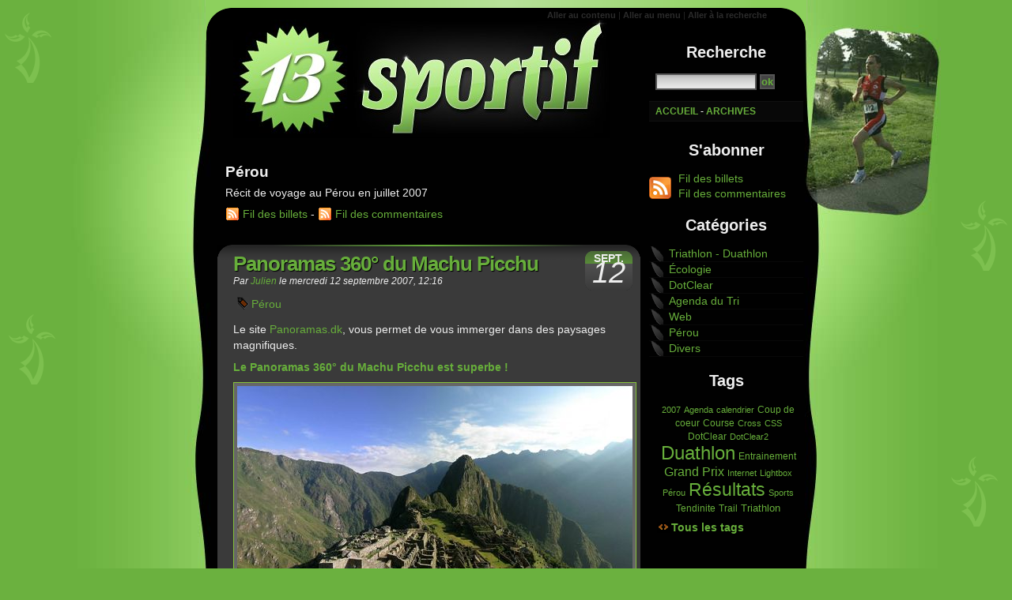

--- FILE ---
content_type: text/html; charset=UTF-8
request_url: http://13sportif.free.fr/index.php/category/Perou
body_size: 19863
content:
<!DOCTYPE html PUBLIC "-//W3C//DTD XHTML 1.0 Strict//EN"
"http://www.w3.org/TR/xhtml1/DTD/xhtml1-strict.dtd">
<html xmlns="http://www.w3.org/1999/xhtml" xml:lang="fr" lang="fr">
<head>
  <meta http-equiv="Content-Type" content="text/html; charset=UTF-8" />
  <meta name="MSSmartTagsPreventParsing" content="TRUE" />
  <meta name="description" content="Pérou : Récit de voyage au Pérou en juillet 2007" />
  <title>Pérou - 13'sportif</title>
  
  <link rel="top" href="http://13sportif.free.fr/index.php/" title="Accueil" />
  <link rel="contents" href="http://13sportif.free.fr/index.php/archive" title="Archives" />
  
                    
    <link rel="chapter" href="http://13sportif.free.fr/index.php/post/2007/09/12/Panoramas-360-du-Machu-Picchu" title="Panoramas 360° du Machu Picchu" />
          
    <link rel="chapter" href="http://13sportif.free.fr/index.php/post/2007/08/26/103-petit-recit-de-mon-voyage-au-perou-le-perou-historique-2-2" title="Petit récit de mon voyage au Pérou : Le Pérou historique (2/2)" />
          
    <link rel="chapter" href="http://13sportif.free.fr/index.php/post/2007/08/24/95-petit-recit-de-mon-voyage-au-perou-lima-1-2" title="Petit récit de mon voyage au Pérou : Lima (1/2)" />
          
    <link rel="chapter" href="http://13sportif.free.fr/index.php/post/2007/08/07/94-viva-el-peru" title="Viva el Pérù" />
          
    <link rel="chapter" href="http://13sportif.free.fr/index.php/post/2007/07/12/93-direction-le-perou" title="Direction le Pérou" />
    
  <link rel="alternate" type="application/rss+xml" title="RSS 2.0" href="http://13sportif.free.fr/index.php/feed/rss2" />
  <link rel="alternate" type="application/atom+xml" title="Atom 1.0" href="http://13sportif.free.fr/index.php/feed/atom" />
  
  <style type="text/css" media="screen">
@import url(/blog/themes/13sportif/style.css);
</style>
<style type="text/css" media="print">
@import url(/blog/themes/13sportif/../default/print.css);
</style>

<script type="text/javascript" src="/blog/themes/13sportif/../default/js/jquery.js"></script>
<script type="text/javascript" src="/blog/themes/13sportif/../default/js/jquery.cookie.js"></script>

<link rel="shortcut icon" type="image/x-icon" href="/favicon.ico" />
<link rel="openid.server" href="http://www.myopenid.com/server" />
<link rel="openid.delegate" href="http://julien.guille.myopenid.com/" />
<style type="text/css">
@import url(http://13sportif.free.fr/index.php/?pf=lightbox/css/modal.css);
</style>
<script type="text/javascript" src="http://13sportif.free.fr/index.php/?pf=lightbox/js/modal.js"></script>
<script type="text/javascript">
//<![CDATA[
$(function() {
var lb_settings = {
loader_img : 'http://13sportif.free.fr/index.php/?pf=lightbox/img/loader.gif',
prev_img   : 'http://13sportif.free.fr/index.php/?pf=lightbox/img/prev.png',
next_img   : 'http://13sportif.free.fr/index.php/?pf=lightbox/img/next.png',
close_img  : 'http://13sportif.free.fr/index.php/?pf=lightbox/img/close.png',
blank_img  : 'http://13sportif.free.fr/index.php/?pf=lightbox/img/blank.gif'
};$("div.post").each(function() {
$(this).find("a[href$=.jpg],a[href$=.jpeg],a[href$=.png],a[href$=.gif],a[href$=.JPG],a[href$=.JPEG],a[href$=.PNG],a[href$=.GIF]").modalImages(lb_settings);
})
});

//]]>
</script>
<meta name="description" content="Récit de voyage au Pérou en juillet 2007..." /><script type="text/javascript" charset="utf-8" src="http://13sportif.free.fr/index.php/?pf=twitter/js/twitter-1.11.1.js"></script>
</head>

<body class="dc-category">
<div id="page">
<div id="top">
  <h1><span><a href="http://13sportif.free.fr/index.php/">13'sportif</a></span></h1>

  </div>

<p id="prelude"><a href="#main">Aller au contenu</a> |
<a href="#blognav">Aller au menu</a> |
<a href="#search">Aller à la recherche</a></p>
<div id="wrapper">

<div id="main">
  <div id="content">

  <div id="content-info">
    <h2>Pérou</h2>
    <p>Récit de voyage au Pérou en juillet 2007</p>  
    <p><a type="application/rss+xml" href="http://13sportif.free.fr/index.php/feed/category/Perou/rss2"
    title="This category's entries RSS feed" class="feed">Fil des billets</a>
    
        - <a type="application/rss+xml" href="http://13sportif.free.fr/index.php/feed/category/Perou/rss2/comments"
    title="This category's comments RSS feed" class="feed">Fil des commentaires</a>
        </p>
  </div>
  
      <div class="post odd first">

			<div class="day-date">
			<span class="date_month">sept.</span>
			<span class="date_day">12</span>
		</div>
	    
    <h2 id="p109" class="post-title"><a
    href="http://13sportif.free.fr/index.php/post/2007/09/12/Panoramas-360-du-Machu-Picchu">Panoramas 360° du Machu Picchu</a></h2>
    
    <p class="post-info">Par <a href="http://13sportif.free.fr/">Julien</a>    le mercredi 12 septembre 2007, 12:16</p>
    
        <ul class="post-tags">    <li><a href="http://13sportif.free.fr/index.php/tag/P%C3%A9rou">Pérou</a></li>
    </ul>    
    
    
          <div class="post-content"><p>Le site <a href="http://www.panoramas.dk" hreflang="fr">Panoramas.dk</a>, vous permet de vous immerger dans des paysages magnifiques.</p>


<p><strong><a href="http://www.panoramas.dk/fullscreen6/f2-machu-picchu.html" hreflang="fr">Le Panoramas 360° du Machu Picchu est superbe !</a></strong></p>


<p><img src="/blog/public/divers/machu.jpg" alt="Machu Picchu" /></p>


<p>Via <a href="http://www.presse-citron.net/?2007/09/09/2438-les-7-nouvelles-merveilles-du-monde-en-panorama-360" hreflang="fr">Presse-citron</a></p></div>
    
    
          <p class="post-info-co">
                  <a href="http://13sportif.free.fr/index.php/post/2007/09/12/Panoramas-360-du-Machu-Picchu#pings" class="ping_count">aucun rétrolien</a>              </p>
        </div>
    
          <div class="post  ">

			<div class="day-date">
			<span class="date_month">août</span>
			<span class="date_day">26</span>
		</div>
	    
    <h2 id="p102" class="post-title"><a
    href="http://13sportif.free.fr/index.php/post/2007/08/26/103-petit-recit-de-mon-voyage-au-perou-le-perou-historique-2-2">Petit récit de mon voyage au Pérou : Le Pérou historique (2/2)</a></h2>
    
    <p class="post-info">Par <a href="http://13sportif.free.fr/blog/">Julien</a>    le dimanche 26 août 2007, 22:35</p>
    
        <ul class="post-tags">    <li><a href="http://13sportif.free.fr/index.php/tag/Coup%20de%20coeur">Coup de coeur</a></li>
                <li><a href="http://13sportif.free.fr/index.php/tag/P%C3%A9rou">Pérou</a></li>
    </ul>    
    
          <div class="post-content"><p><a href="/blog/images/2007/perou/P1000361-m.jpg" title="Machu Picchu" rel="lightbox[Machu]"><img src="/blog/images/2007/perou/P1000361-s.jpg" alt="Pérou" style="float:right; margin: 0 0 1em 1em;" /></a>
Après <a href="/blog/index.php/2007/08/23/95-petit-recit-de-mon-voyage-au-perou-lima-1-2" hreflang="fr">une première semaine au niveau de la mer</a>, la deuxième va nous permettre de prendre de l'altitude pour découvrir le Pérou historique et touristique.</p></div>
      <p class="read-it"><a href="http://13sportif.free.fr/index.php/post/2007/08/26/103-petit-recit-de-mon-voyage-au-perou-le-perou-historique-2-2"
      title="Lire la suite Petit récit de mon voyage au Pérou : Le Pérou historique (2/2)">Lire la suite</a>...</p>
    
    
    
          <p class="post-info-co">
              <a href="http://13sportif.free.fr/index.php/post/2007/08/26/103-petit-recit-de-mon-voyage-au-perou-le-perou-historique-2-2#comments" class="comment_count">2 commentaires</a>
              <a href="http://13sportif.free.fr/index.php/post/2007/08/26/103-petit-recit-de-mon-voyage-au-perou-le-perou-historique-2-2#pings" class="ping_count">aucun rétrolien</a>              </p>
        </div>
    
          <div class="post odd ">

			<div class="day-date">
			<span class="date_month">août</span>
			<span class="date_day">24</span>
		</div>
	    
    <h2 id="p94" class="post-title"><a
    href="http://13sportif.free.fr/index.php/post/2007/08/24/95-petit-recit-de-mon-voyage-au-perou-lima-1-2">Petit récit de mon voyage au Pérou : Lima (1/2)</a></h2>
    
    <p class="post-info">Par <a href="http://13sportif.free.fr/blog/">Julien</a>    le vendredi 24 août 2007, 11:47</p>
    
        <ul class="post-tags">    <li><a href="http://13sportif.free.fr/index.php/tag/P%C3%A9rou">Pérou</a></li>
    </ul>    
    
          <div class="post-content"><p><a href="/blog/images/2007/perou/P1000092-m.jpg" title="Pérou"><img src="/blog/images/2007/perou/P1000092-s.jpg" alt="Lima" style="float:right; margin: 0 0 1em 1em;" /></a>
Mon séjour s'est divisé en deux phases&nbsp;:</p>
<ul>
<li>Une semaine sur la côte pacifique&nbsp;: Lima et Lunahuaná.</li>
<li>Et une semaine à parcourir le Pérou historique des hauts plateaux andins.</li>
</ul>

<p>Voici donc un petit récapitulatif en images des temps forts de mon périple, à commencer par la première semaine dans la capitale. La deuxième partie sur le Pérou touristique, fera l'objet <a href="/index.php/post/2007/08/24/95-petit-recit-de-mon-voyage-au-perou-lima-1-2" hreflang="fr">d'un autre billet</a>.</p></div>
      <p class="read-it"><a href="http://13sportif.free.fr/index.php/post/2007/08/24/95-petit-recit-de-mon-voyage-au-perou-lima-1-2"
      title="Lire la suite Petit récit de mon voyage au Pérou : Lima (1/2)">Lire la suite</a>...</p>
    
    
    
          <p class="post-info-co">
              <a href="http://13sportif.free.fr/index.php/post/2007/08/24/95-petit-recit-de-mon-voyage-au-perou-lima-1-2#comments" class="comment_count">3 commentaires</a>
              <a href="http://13sportif.free.fr/index.php/post/2007/08/24/95-petit-recit-de-mon-voyage-au-perou-lima-1-2#pings" class="ping_count">aucun rétrolien</a>              </p>
        </div>
    
          <div class="post  ">

			<div class="day-date">
			<span class="date_month">août</span>
			<span class="date_day"> 7</span>
		</div>
	    
    <h2 id="p93" class="post-title"><a
    href="http://13sportif.free.fr/index.php/post/2007/08/07/94-viva-el-peru">Viva el Pérù</a></h2>
    
    <p class="post-info">Par <a href="http://13sportif.free.fr/blog/">Julien</a>    le mardi  7 août 2007, 23:03</p>
    
        <ul class="post-tags">    <li><a href="http://13sportif.free.fr/index.php/tag/Coup%20de%20coeur">Coup de coeur</a></li>
                <li><a href="http://13sportif.free.fr/index.php/tag/P%C3%A9rou">Pérou</a></li>
    </ul>    
    
    
          <div class="post-content"><p>Pour ce qui est du dépaysement, je n'ai pas été déçu&nbsp;!</p>


<p><strong>Le Pérou est définitivement une destination enrichissante à bien des égards !</strong></p>


<h4>Son histoire et sa culture</h4>


<p>L'héritage des Incas est abondant et les sites sont impressionnants. Le passé colonial a lui aussi apporté de superbes édifices.<br />
<br />
<a href="/blog/images/2007/perou/P1000248.jpg" title="Pérou" rel="lightbox[Histoire]"><img src="/blog/images/2007/perou/P1000248-light.jpg" alt="Pérou" /></a>
<a href="/blog/images/2007/perou/P1000314.jpg" title="Pérou" rel="lightbox[Histoire]"><img src="/blog/images/2007/perou/P1000314-light.jpg" alt="Pérou" /></a>
<a href="/blog/images/2007/perou/P1000376.jpg" title="Pérou" rel="lightbox[Histoire]"><img src="/blog/images/2007/perou/P1000376-light.jpg" alt="Pérou" /></a></p>


<h4>Sa gastronomie</h4>


<p>Que ce soit à Lima ou dans le reste du pays la nourriture a toujours été délicieuse. La profusion et la variété des aliments utilisés aussi que la façon donc les plats sont assaisonnés et relevés donne souvent la sensation d'avoir mille saveurs et parfums, en même temps, dans le palais.<br />
<br />
<a href="/blog/images/2007/perou/P1000183.jpg" title="Pérou" rel="lightbox[Gastronomie]"><img src="/blog/images/2007/perou/P1000183-light.jpg" alt="Pérou" /></a>
<a href="/blog/images/2007/perou/P1000200.jpg" title="Pérou" rel="lightbox[Gastronomie]"><img src="/blog/images/2007/perou/P1000200-light.jpg" alt="Pérou" /></a>
<a href="/blog/images/2007/perou/P1000269.jpg" title="Pérou" rel="lightbox[Gastronomie]"><img src="/blog/images/2007/perou/P1000269-light.jpg" alt="Pérou" /></a>
<a href="/blog/images/2007/perou/P1000204.jpg" title="Pérou" rel="lightbox[Gastronomie]"><img src="/blog/images/2007/perou/P1000204-light.jpg" alt="Pérou" /></a></p>


<h4>Ses paysages</h4>


<p>Leurs diversité et beauté sont bien souvent à couper le souffle&nbsp;! Le contraste visuel est en effet saisissant entre la côte, la montagne et la forêt d'Amazonie.<br />
<br />
<a href="/blog/images/2007/perou/P1000356.jpg" title="Pérou" rel="lightbox[Paysages]"><img src="/blog/images/2007/perou/P1000356-light.jpg" alt="Pérou" /></a>
<a href="/blog/images/2007/perou/P1000445.jpg" title="Pérou" rel="lightbox[Paysages]"><img src="/blog/images/2007/perou/P1000445-light.jpg" alt="Pérou" /></a>
<a href="/blog/images/2007/perou/P1000489.jpg" title="Pérou" rel="lightbox[Paysages]"><img src="/blog/images/2007/perou/P1000489-light.jpg" alt="Pérou" /></a>
<a href="/blog/images/2007/perou/P1000519.jpg" title="Pérou" rel="lightbox[Paysages]"><img src="/blog/images/2007/perou/P1000519-light.jpg" alt="Pérou" /></a></p>


<h4>Sa biodiversité</h4>


<p>Là aussi, grâce à sa diversité climatique et topologique, le Pérou dispose d'une faune et d'une flore très variées.<br />
<br />
<a href="/blog/images/2007/perou/P1000250.jpg" title="Pérou" rel="lightbox[Biodiversité]"><img src="/blog/images/2007/perou/P1000250-light.jpg" alt="Pérou" /></a>
<a href="/blog/images/2007/perou/P1000378.jpg" title="Pérou" rel="lightbox[Biodiversité]"><img src="/blog/images/2007/perou/P1000378-light.jpg" alt="Pérou" /></a>
<a href="/blog/images/2007/perou/P1000391.jpg" title="Pérou" rel="lightbox[Biodiversité]"><img src="/blog/images/2007/perou/P1000391-light.jpg" alt="Pérou" /></a></p></div>
    
    
          <p class="post-info-co">
                  <a href="http://13sportif.free.fr/index.php/post/2007/08/07/94-viva-el-peru#pings" class="ping_count">aucun rétrolien</a>              </p>
        </div>
    
          <div class="post odd ">

			<div class="day-date">
			<span class="date_month">juil.</span>
			<span class="date_day">12</span>
		</div>
	    
    <h2 id="p92" class="post-title"><a
    href="http://13sportif.free.fr/index.php/post/2007/07/12/93-direction-le-perou">Direction le Pérou</a></h2>
    
    <p class="post-info">Par <a href="http://13sportif.free.fr/blog/">Julien</a>    le jeudi 12 juillet 2007, 18:44</p>
    
        <ul class="post-tags">    <li><a href="http://13sportif.free.fr/index.php/tag/P%C3%A9rou">Pérou</a></li>
    </ul>    
    
    
          <div class="post-content"><p>Dépaysement assuré pour moi à partir de dimanche et pour 16 jours <img src="/blog/themes/default/smilies/smile.png" alt=":-)" class="smiley" /></p>


<p><a href="/blog/public/2007/peru/peru.jpg"><img src="/blog/public/2007/peru/.peru_m.jpg" alt="A window on the past - by Alessandro Ornelli" title="A window on the past - by Alessandro Ornelli" /></a></p>


<p><a href="http://www.flickr.com/photos/anntatti/2921857374/">Source photo</a>.</p></div>
    
    
          <p class="post-info-co">
                  <a href="http://13sportif.free.fr/index.php/post/2007/07/12/93-direction-le-perou#pings" class="ping_count">aucun rétrolien</a>              </p>
        </div>
    
                  </div>
</div> <!-- End #main -->

<div id="sidebar">
  <div id="blognav">
    <div id="search"><h2><label for="q">Recherche</label></h2><form action="http://13sportif.free.fr/index.php/" method="get"><fieldset><p><input type="text" size="10" maxlength="255" id="q" name="q" value="" /> <input type="submit" class="submit" value="ok" /></p></fieldset></form></div><div id="topnav"><ul><li class="topnav-home"><a href="http://13sportif.free.fr/index.php/">Accueil</a><span> - </span></li><li class="topnav-arch"><a href="http://13sportif.free.fr/index.php/archive">Archives</a></li></ul></div><div class="syndicate"><h2>S'abonner</h2><ul><li><a type="application/rss+xml" href="http://13sportif.free.fr/index.php/feed/rss2" title="Flux RSS des billets de ce blog" class="feed">Fil des billets</a></li><li><a type="application/rss+xml" href="http://13sportif.free.fr/index.php/feed/rss2/comments" title="Flux RSS des commentaires de ce blog" class="feed">Fil des commentaires</a></li></ul></div><div class="categories"><h2>Catégories</h2><ul><li><a href="http://13sportif.free.fr/index.php/category/Triathlon-duathlon">Triathlon - Duathlon</a></li><li><a href="http://13sportif.free.fr/index.php/category/Ecolo">Écologie</a></li><li><a href="http://13sportif.free.fr/index.php/category/DotClear">DotClear</a></li><li><a href="http://13sportif.free.fr/index.php/category/Agenda-du-tri">Agenda du Tri</a></li><li><a href="http://13sportif.free.fr/index.php/category/Web">Web</a></li><li class="category-current"><a href="http://13sportif.free.fr/index.php/category/Perou">Pérou</a></li><li><a href="http://13sportif.free.fr/index.php/category/Divers">Divers</a></li></ul></div><div class="tags"><h2>Tags</h2><ul><li><a href="http://13sportif.free.fr/index.php/tag/2007" class="tag10">2007</a> </li><li><a href="http://13sportif.free.fr/index.php/tag/Agenda" class="tag10">Agenda</a> </li><li><a href="http://13sportif.free.fr/index.php/tag/calendrier" class="tag10">calendrier</a> </li><li><a href="http://13sportif.free.fr/index.php/tag/Coup%20de%20coeur" class="tag20">Coup de coeur</a> </li><li><a href="http://13sportif.free.fr/index.php/tag/Course" class="tag20">Course</a> </li><li><a href="http://13sportif.free.fr/index.php/tag/Cross" class="tag10">Cross</a> </li><li><a href="http://13sportif.free.fr/index.php/tag/CSS" class="tag10">CSS</a> </li><li><a href="http://13sportif.free.fr/index.php/tag/DotClear" class="tag20">DotClear</a> </li><li><a href="http://13sportif.free.fr/index.php/tag/DotClear2" class="tag10">DotClear2</a> </li><li><a href="http://13sportif.free.fr/index.php/tag/Duathlon" class="tag100">Duathlon</a> </li><li><a href="http://13sportif.free.fr/index.php/tag/Entrainement" class="tag20">Entrainement</a> </li><li><a href="http://13sportif.free.fr/index.php/tag/Grand%20Prix" class="tag50">Grand Prix</a> </li><li><a href="http://13sportif.free.fr/index.php/tag/Internet" class="tag10">Internet</a> </li><li><a href="http://13sportif.free.fr/index.php/tag/Lightbox" class="tag10">Lightbox</a> </li><li><a href="http://13sportif.free.fr/index.php/tag/P%C3%A9rou" class="tag10">Pérou</a> </li><li><a href="http://13sportif.free.fr/index.php/tag/R%C3%A9sultats" class="tag90">Résultats</a> </li><li><a href="http://13sportif.free.fr/index.php/tag/Sports" class="tag10">Sports</a> </li><li><a href="http://13sportif.free.fr/index.php/tag/Tendinite" class="tag20">Tendinite</a> </li><li><a href="http://13sportif.free.fr/index.php/tag/Trail" class="tag20">Trail</a> </li><li><a href="http://13sportif.free.fr/index.php/tag/Triathlon" class="tag30">Triathlon</a> </li></ul><p><strong><a href="http://13sportif.free.fr/index.php/tags">Tous les tags</a></strong></p></div>  </div> <!-- End #blognav -->
  
  <div id="blogextra">
      </div> <!-- End #blogextra -->
</div>

</div> <!-- End #wrapper -->

<div id="footer">
  <p>Powered by <strong><a href="http://www.dotclear.net/">DotClear</a></strong> -
     Thème et design par <strong><a href="http://13sportif.free.fr/">Julien GUILLE</a></strong> 
  </p>
</div>

</div> <!-- End #page -->

<div id="block1"><span></span></div><div id="block2"><span></span></div>
<div id="block3"><span></span></div><div id="block4"><span></span></div>

<script src="http://www.google-analytics.com/urchin.js" type="text/javascript">
</script>
<script type="text/javascript">
_uacct = "UA-1588733-3";
urchinTracker();
</script>
</body>
</html>

--- FILE ---
content_type: text/css
request_url: http://13sportif.free.fr/blog/themes/13sportif/style.css
body_size: 15224
content:
/* ************************************************
  13'sportif
- design & code : Julien Guille <13sportif.free.fr>
- icônes : http://www.famfamfam.com/
************************************************ */

* { margin: 0; padding: 0; border: 0; }

body {
	color: #EEE;
	font: 85% "Trebuchet MS",Lucida,Arial,sans-serif;
	background: #6BB13F url(img/fond.jpg) fixed center top no-repeat;
	text-align: center;
}

/* Common styles
-------------------------------------------------------- */
ul { list-style: none; }
ul li { list-style: none; }

a:link, a:visited { color: #67AE3B; text-decoration: none;}
a:hover, a:active { color: #F93; }

pre { overflow: auto; width: 100%; height: auto; background-color: #4B4B4B;}
.left { float: left; }
.right { float: right; }

table {
	border-collapse: collapse;
	margin: 0 0 1em 0;
}
th, td {
	border-width: 0 0 1px 0;
	border-style: solid;
	border-color: #4A4A4A;
	background-color: #3E3E3E;
	padding: 2px 5px;
	vertical-align: top;
}
th {
	text-align: left;
	border-bottom-color: #5A5A5A;
	background-color: #424242;
}


/* Page
-------------------------------------------------------- */
#page{
	position: relative;
	width: 780px !important;
	width /**/: 776px;
	padding: 0 2px;
	margin: 0 auto;
	text-align: left;
}


/* Header
-------------------------------------------------------- */
#top {
	background: url(img/top.png) no-repeat center top;
	padding: 25px 45px;
}
	#top h1 a { 
        background: url(img/13sportif.jpg) no-repeat left top;
        display: block;
		width: 500px;
		height: 150px;        
        text-indent: -100em;
    }


/* Prelude
-------------------------------------------------------- */
#prelude {
	font-size: 0.8em;
	width: 366px;
	position: absolute;
	top: 0;
	right: 18px;
	padding: 13px 0 0 0;
	color: #262626;
	text-align: center;
}
	#prelude a:link, #prelude a:visited {
		font-weight: bold;
		color: #2B2B2B;
		text-decoration: none;
	}
	#prelude a:hover { color: #555; }
	#prelude a:focus, #prelude a:active { color: red;}

input, textarea{
	border: 2px solid #555;
	background: #E5E5E5 url(img/input.png) left top repeat-x;
}
input:hover, textarea:hover,
input:focus, textarea:focus{
	border-color: #67AE3B;
	background: #FFF;
}
.submit, .preview {
font-weight: bold;
border: 2px solid #555;
background: #444;
color: #67AE3B;
cursor: pointer;
}
.submit:hover, .preview:hover {
background: #333;
color: #F93;
border-color: #444;
}

/* Wrapper
-------------------------------------------------------- */
#wrapper {
	margin: 0 auto 10px auto;
}
#main {
	width: 570px;
	float: left;
}
#content {
	margin-left: 25px;
}
#sidebar {
	position: relative;
	bottom: 150px;
	float: right;
	width: 195px;
	padding-bottom: 1em;
	padding-right: 14px;
}


/* Sidebar
-------------------------------------------------------- */
#sidebar h2 {
	font-weight: bold;
	padding: 5px 8px;
	margin: 0 0 10px 0;
	text-align: center;
}
#sidebar h3 { padding: 4px 8px 0 8px; }

#sidebar ul, #blogextra li { padding: 0 0 4px 0; }
#sidebar li, #blogextra li {
	background: transparent url(img/sidebar_li.png) 1px center no-repeat;
	padding: 3px 4px 3px 20px;
}
#sidebar p, #blogextra p { padding: 0 0 4px 10px; }

	#search fieldset p { padding-left: 8px; }
	#search #q {
		width: 120px;
		padding: 1px 2px;
		font-size: 1em;
	}

#search, #sidebar .selected, #sidebar .categories, #sidebar .syndicate,
#sidebar .langs, #sidebar .tags, #sidebar .links, #sidebar .text { padding: 0 0 10px 0; }

#sidebar .selected li, #sidebar .categories li, #sidebar .links li { background: none; padding: 0; }
#sidebar .selected li a, #sidebar .categories li a, #sidebar .links li a { display: block; background: url(img/post-title2.png) 2px center no-repeat; padding: 2px 0px 2px 25px; border-bottom: 1px solid #080808;}
#sidebar .selected li a:hover, #sidebar .categories li a:hover, #sidebar .links li a:hover { background-image: url(img/post-title1.png); background-color: #080808; border-bottom: 1px solid #346A19;}

* html #sidebar .selected li, * html #sidebar .categories li, * html #sidebar .links li { float: left; height: 1%;}
* html #sidebar .selected li a, * html #sidebar .categories li a, * html #sidebar .links li a { height: 1%;}

#topnav {
	font: 0.9em Arial,Lucida,sans-serif;
	border: 1px solid #101010;
	border-width: 1px 0;
	background: #080808;
	padding: 5px 5px 5px 8px;
	margin: 0 0 20px 0;
	font-weight: bold;
	text-transform: uppercase;
}
	#sidebar #topnav ul { margin: 0; padding: 0; }
	#sidebar #topnav li {
		display: inline;
		background: none;
		margin: 0;
		padding: 0;
	}

	#sidebar .syndicate ul {
		background: transparent url(img/rss2.png) no-repeat 0px 50%;
	}
	#sidebar .syndicate li {
		background: none; 
		margin: 0 0 0 15px;
		padding: 2px 0 2px 22px;
	}

	#sidebar .tags ul {
		margin: 5px 5px 10px 10px;
		padding: 0;
		font-size: 110%;
		text-align: center;
	}
		#sidebar .tags ul li {
			display: inline;
			background: none;
			margin: 0;
			padding: 0;
			font-size: 0.9em;
		}

		#sidebar .tags p strong a:link, #sidebar .tags p strong a:visited { padding: 0 0 0 18px; background: transparent url(img/tags.png) no-repeat 0 -2px; }
		#sidebar .tags p strong a:hover {}


.tag0 { font-size: 75%; }
.tag10 { font-size: 80%; }
.tag20 { font-size: 90%; }
.tag30 { font-size: 100%; }
.tag40 { font-size: 110%; }
.tag50 { font-size: 120%; }
.tag60 { font-size: 140%; }
.tag70 { font-size: 150%; }
.tag80 { font-size: 160%; }
.tag90 { font-size: 170%; }
.tag100 { font-size: 180%; }

#sidebar #calendar table{ font-size: 0.9em; text-align: center; margin: 0 auto; border-collapse: collapse;}
#sidebar #calendar table caption{ margin: 0 auto;}
#sidebar #calendar table th{ color: #666; background: transparent;}
#sidebar #calendar table td{ width: 14%; line-height: 2em; border: 1px solid #333;}
#sidebar #calendar table td a{ display: block; background: #333; font-weight: bold;}
#sidebar #calendar table td a:hover{ background: #666;}

/* Post-content
-------------------------------------------------------- */
.post-content, .post-excerpt { padding: 4px 0 0 0; line-height: 1.5em;}
.post-content img, .post-excerpt img { border: 1px solid #84C139; padding: 4px; background-color: #666; }
.post-content a:hover img,
.post-content a:active img,
.post-excerpt a:hover img,
.post-excerpt a:active img { border-color: #F93; }
.post-content img.smiley,
.post-excerpt img.smiley { border: none; padding: 0; background-color: transparent; }

.post-content p, .post-excerpt p { padding: 4px 0; }
.post-content p em, .post-excerpt p em { font-size: 95%; }

.post-content acronym, .post-excerpt acronym { cursor: help; border-bottom: 1px dashed #666; }

.post-content pre, .post-excerpt pre {
	font: .9em 'courier new', courier, monospace;
	padding: 10px 5px;
	margin: 6px 0;
}

.post-content ul, .post-excerpt ul { padding: 6px 0; margin: 0; }
	.post-content ul li, .post-excerpt ul li {
		padding: 2px 0 2px 22px;
		background: transparent url(img/li.png) no-repeat 0 0;
	}
.post-content ol, .post-excerpt ol { padding: 4px 0; margin: 0 0 0 28px; }
	.post-content ol li, .post-excerpt ol li { padding: 1px 0; }

.post-content blockquote, .post-excerpt blockquote { background: #4B4B4B url(img/blockquote.png) no-repeat; margin: 0.5em 0; padding: 0.3em 1em 0.3em 3em; }
.post-content blockquote p:first-child, .post-excerpt blockquote p:first-child { text-indent: 10px; }

/* Classes
-------------------------------------------------------- */
.day-date {
	position: relative;
	margin: 8px -10px 0 5px;
	width: 50px;
	background: transparent url(img/post-date.png) center center no-repeat;
	text-align: center;
	float: right;
	padding: 2px 5px;
}
	.date_month { /* mois */
		display: block;
		font-weight: bold;
		text-transform: uppercase;
	}
	.date_day { /* jour */
		display: block;
		position: relative;
		margin-top: -10px;
		font: 2.8em Georgia, Arial, Helvetica, sans-serif;
		font-style: italic;
		line-height: 1.1em;
	}

a.feed {}

.post { background: #3A3A3A url(img/post-bottom.png) bottom left no-repeat; width: 495px; margin-bottom: 18px; padding: 0 20px; }

.post-title { 
    font-size: 1.9em;
    background: transparent url(img/post-top.png) top left no-repeat;
    margin: 0 -20px;
    padding: 10px 20px 0 20px;
    text-shadow: 1px 1px 1px #000;
}
	.post-title a, .post-title a:visited { display: block; letter-spacing:-1px; }

.post-info { font-style: italic; font-size: 0.9em; }

.post-tags {
	position: relative;
	border: 0;
	padding: 5px;
	margin: 8px 0 0 0;
	overflow: hidden;
	height: 1%;
}
	.post-tags:after{
		content:'[DO NOT LEAVE IT IS NOT REAL]';
		display: block;
		height: 0;
		clear: both;
		visibility: hidden;
	}
	.post-tags li { display: inline; }
		.post-tags li a:link, .post-tags li a:visited {
			display: block;
			float: left;
			background: transparent url(img/tag.png) no-repeat 0 0;
			padding: 2px 8px 2px 18px;
			white-space: nowrap;
		}

.post-info-co {
	clear: left;
	text-align: right;
	border: 0;
	padding: 10px 0;
}
	.post-info-co a:link, .post-info-co a:visited {
		padding: 2px 10px 2px 18px;
	}
	.comment_count {
		background: transparent url(img/commentaire.png) no-repeat 0 50%;
	}
	.ping_count {
		background: transparent url(img/retrolien.png) no-repeat 0 50%;
	}
	.attach_count {
		background: transparent url(img/attach.png) no-repeat 0 50%;
	}

.read-it {
	font-weight: bold;
	padding: 0 0 10px 0;
	clear: left;
}

#attachments {
	clear: left;
	border-width: 1px 0;
	padding: 5px;
	margin: 4px 0 6px 0;
}
	#attachments h3 { font-size: 1.2em; }
	#attachments ul { padding: 4px 0; }
	#attachments li {
		margin: 0 0 0.6em 0;
		padding: 2px 10px 2px 18px;
		background: transparent url(img/attach.png) no-repeat 0 50%;
	}
	#attachments li object {
	   display: inline;
	   margin: 0;
	   padding: 0;
	   vertical-align: bottom;
	}

.footnotes {
	padding: 5px 0;
	margin: 6px 0;
}
	.footnotes h4 {
		background: transparent url(img/report.png) no-repeat 4px 3px;
		padding: 2px 10px 2px 25px;
		margin: 0 0 6px 0;
		font-style: italic;
	}
	.footnotes p { padding: 4px 10px; }


/* Archives
-------------------------------------------------------- */
#content-info {
	border-width: 1px 0;
	padding: 5px 10px;
	margin: 0 0 20px 0;
	font-size: 1em;
	line-height: 1.4;
}
.content-inner { padding-bottom: 20px; }

.content-inner h3 {
	font-size: 1em;
	border-width: 1px 0;
	padding: 5px 10px;
	margin: 10px 0;
}

#content-info h2 { font-size: 1.4em; }
#content-info p { padding: 4px 0; font-size: 1em; }

#content-info p a.feed:link, #content-info p a.feed:visited {
	padding: 4px 0 4px 22px;
	background: transparent url(img/rss.png) no-repeat 1px 3px;
}
#content-info p a.feed:hover {}

.content-inner .day-date { width: 90px; padding: 5px 8px; margin: 0 10px; border-color: #222; background-color: #111;}
.content-inner .post-title { background: none; }
.content-inner .post-info { margin: 4px 0 20px 10px; }

.content-inner ul { padding: 4px 0; margin: 0 0 0 10px; }
	.content-inner ul li {
		padding: 2px 0 2px 22px;
		background: transparent url(img/li.png) no-repeat 0 0;
		line-height: 1.5em;
	}

/* Tags - Page des tags
-------------------------------------------------------- */

.content-inner ul.tags {
	position: relative;
	border-width: 1px 0;
	padding: 5px;
	margin: 8px 0 20px 0;
	overflow: hidden;
	height: 1%;
	font-size: 120%;
}
	.content-inner ul.tags:after{
		content:'[DO NOT LEAVE IT IS NOT REAL]';
		display: block;
		height: 0;
		clear: both;
		visibility: hidden;
	}
	.content-inner ul.tags li {
		/* display: inline; */
		display: block;
		float: left;
		margin: 4px;
		height: 18px;
		line-height: 18px;
		background: none;
	}
		.content-inner ul.tags li a:link, .content-inner ul.tags li a:visited {
			white-space: nowrap;
		}


/* Commentaires
-------------------------------------------------------- */
#comments, #pings { padding-top: 10px; }
	#comments h3, #pings h3, #comments-feed, #pr h3 {
		clear: left;
		border-width: 1px 0;
		padding: 5px;
		margin: 20px 0 8px 0;
		font-size: 1.2em;
	}
	#pr h3 { margin: 30px 0 8px 0; }
	
	#comments-feed { font-weight: bold; margin: 10px 0 8px 0; }
		#comments-feed a:link, #comments-feed a:visited {
			font-size: 0.8em;
			background: transparent url(img/rss.png) no-repeat 0px 50%;
			padding: 3px 0 3px 22px;
		}

#comments dl{}

#comments dt, #pings dt {
	position: relative;
	top: 1px;
	display: block;
	padding: 10px 0 30px 0;
	background: transparent url(img/commentaire_bulle.png) no-repeat 50% 100%;
}
	#comments dd, #pings dd, dd.comment-preview {
		border: 1px solid #424242;
		border-width: 1px 0;
		background: #2F2F2F;
		padding: 10px;
		margin: 0 0 8px 0;
		line-height: 1.4;
	}
	#comments dd *, #pings dd *, dd.comment-preview * { padding: 5px 0; }
	#comments dd img, #pings dd img, dd.comment-preview img { padding: 0; }

	#comments dt.me a:link, #comments dt.me a:visited, #comments dt.me a:hover { color: #5E9E14; }
	#comments dd.me { border-left: 4px solid #5E9E14; }

	.comment-number, .ping-number {
		font: 2em Georgia, Arial, Helvetica, sans-serif;
		float: right;
		padding: 0;
		margin: -0.6em 0.4em 0 0;
		font-style: italic;
	}

#ping-url {
	border-width: 1px 0;
	padding: 5px;
	margin: 10px 0;
	font-weight: bold;
	font-size: 90%;
}


.error {
	border: 2px solid red;
	padding: 10px 5px;
	margin: 20px 0 0 0;
	font-weight: bold;
}

.message {}

.pagination {
	clear: left;
	border-width: 1px 0;
	padding: 5px;
	margin: 0 0 30px 0;
	text-align: center;
	font-weight: bold;
}

#navlinks {
	border-width: 1px 0;
	padding: 5px;
	margin: 0 0 10px 0;
	text-align: center;
	font-weight: bold;
}

/* Forms
-------------------------------------------------------- */
#comment-form { padding-top: 10px; }

#comment-form h3 {
	border-width: 1px 0;
	padding: 5px;
	margin: 20px 0 8px 0;
	font-size: 1.2em;
}

#comment-form fieldset p { padding: 5px 0; /*margin: 0 0 0 30%;*/ }
#comment-form fieldset p.field { padding: 5px 0; width: auto; margin: 0; clear: left; }
#comment-form p.form-help { width: 60%; margin: 0 0 0 30%; font-style: italic; font-size: 0.8em; }

#comment-form p label { width: auto; }
#comment-form p.field label {
	font-weight: bold;
	display: block;
	padding: 0 4px 4px 0;
	width: 29%;
	float: left;
	text-align: right;
}
#comment-form input, #comment-form textarea {
	font: 1em "Trebuchet MS",Lucida,Arial,sans-serif;
	padding: 1px 2px;
	width: 60%;
}
#comment-form textarea {
	border: 2px solid #555;
	width: 90%;
}
#comment-form textarea:hover,
#comment-form textarea:focus{
	border-color: #67AE3B;
}

#comment-form input#c_remember {
	width: auto;
	border: 0;
	margin: 0 5px 0 140px;
}
#comment-form input.preview { margin-left: 134px; }
#comment-form input.preview, #comment-form input.submit {
	width: auto;
}


/* Footer
-------------------------------------------------------- */
#footer {
	padding: 8px 2em;
	height: 30px;
	text-align: center;
	background: url(img/footer.png) center bottom no-repeat;  
	clear: both;
}

/* Image CSS
-------------------------------------------------------- */
#block1, #block2, #block3, #block4 {
  position: absolute;
  width: 67px;
  height: 91px;  
  background: url(img/bzh.png) left top no-repeat; 
}
#block1 { top: 2%; left: 3px; }
#block2 { top: 35%;  right: 1px;}
#block3 { top: 55%; left: 8px; }
#block4 { top: 80%; right: 13px;}

--- FILE ---
content_type: text/css
request_url: http://13sportif.free.fr/index.php/?pf=lightbox/css/modal.css
body_size: 843
content:
div.jq-modal {
	line-height: 1;
	color: #eee;
	background: #444;
	-webkit-border-radius: 6px;
	-moz-border-radius: 6px;
	border-radius: 6px;
}
div.jq-modal-container {
	padding: 1px;
	position: relative;
}
div.jq-modal-content {
	position: relative;
	overflow: auto;
}
div.jq-modal-closer {
	position: absolute;
	top: -12px;
	right: -12px;
	width: 25px;
	height: 25px;
}
div.jq-modal-closer a {
	display: block;
	text-indent: -5000px;
	width: 25px;
	height: 25px;
	outline: none;
	border: none;
}

/* modalImage */
div.jq-modal-content img {
	display: block;
}
span.jq-modal-legend {
	display: block;
	padding: 3px 0;
}
a.jq-modal-next, a.jq-modal-prev {
	display: block;
	position: absolute;
	top: 0;
	width: 50%;
	bottom: 0;
	outline: none;
	border: none;
	text-indent: -5000px;
}
a.jq-modal-next {
	right: 0;
}
a.jq-modal-prev {
	left: 0;
}